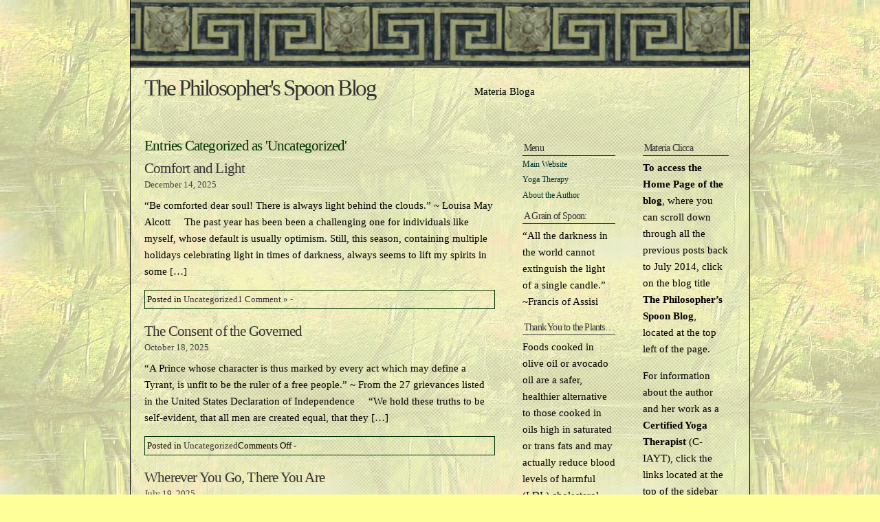

--- FILE ---
content_type: text/html; charset=UTF-8
request_url: https://blog.philosophersspoon.com/category/uncategorized/
body_size: 8593
content:
<!DOCTYPE html PUBLIC "-//W3C//DTD XHTML 1.0 Transitional//EN" "http://www.w3.org/TR/xhtml1/DTD/xhtml1-transitional.dtd">
<html xmlns="http://www.w3.org/1999/xhtml">
<head>
<meta http-equiv="Content-Type" content="text/html; charset=UTF-8" />
<title>  Uncategorized | The Philosopher&#039;s Spoon Blog</title>
<link rel="shortcut icon" href="https://blog.philosophersspoon.com/wp-content/themes/lothlorien/favicon.ico" type="image/x-icon" />
<link rel="stylesheet" type="text/css" href="https://blog.philosophersspoon.com/wp-content/themes/lothlorien/style.css" media="all" />
<link rel="alternate" type="application/rss+xml" title="The Philosopher&#039;s Spoon Blog RSS Feed" href="https://blog.philosophersspoon.com/feed/" />
<link rel="pingback" href="https://blog.philosophersspoon.com/xmlrpc.php" />
<meta name='robots' content='max-image-preview:large' />
	<style>img:is([sizes="auto" i], [sizes^="auto," i]) { contain-intrinsic-size: 3000px 1500px }</style>
	<link rel="alternate" type="application/rss+xml" title="The Philosopher&#039;s Spoon Blog &raquo; Uncategorized Category Feed" href="https://blog.philosophersspoon.com/category/uncategorized/feed/" />
<script type="text/javascript">
/* <![CDATA[ */
window._wpemojiSettings = {"baseUrl":"https:\/\/s.w.org\/images\/core\/emoji\/16.0.1\/72x72\/","ext":".png","svgUrl":"https:\/\/s.w.org\/images\/core\/emoji\/16.0.1\/svg\/","svgExt":".svg","source":{"concatemoji":"https:\/\/blog.philosophersspoon.com\/wp-includes\/js\/wp-emoji-release.min.js?ver=6.8.3"}};
/*! This file is auto-generated */
!function(s,n){var o,i,e;function c(e){try{var t={supportTests:e,timestamp:(new Date).valueOf()};sessionStorage.setItem(o,JSON.stringify(t))}catch(e){}}function p(e,t,n){e.clearRect(0,0,e.canvas.width,e.canvas.height),e.fillText(t,0,0);var t=new Uint32Array(e.getImageData(0,0,e.canvas.width,e.canvas.height).data),a=(e.clearRect(0,0,e.canvas.width,e.canvas.height),e.fillText(n,0,0),new Uint32Array(e.getImageData(0,0,e.canvas.width,e.canvas.height).data));return t.every(function(e,t){return e===a[t]})}function u(e,t){e.clearRect(0,0,e.canvas.width,e.canvas.height),e.fillText(t,0,0);for(var n=e.getImageData(16,16,1,1),a=0;a<n.data.length;a++)if(0!==n.data[a])return!1;return!0}function f(e,t,n,a){switch(t){case"flag":return n(e,"\ud83c\udff3\ufe0f\u200d\u26a7\ufe0f","\ud83c\udff3\ufe0f\u200b\u26a7\ufe0f")?!1:!n(e,"\ud83c\udde8\ud83c\uddf6","\ud83c\udde8\u200b\ud83c\uddf6")&&!n(e,"\ud83c\udff4\udb40\udc67\udb40\udc62\udb40\udc65\udb40\udc6e\udb40\udc67\udb40\udc7f","\ud83c\udff4\u200b\udb40\udc67\u200b\udb40\udc62\u200b\udb40\udc65\u200b\udb40\udc6e\u200b\udb40\udc67\u200b\udb40\udc7f");case"emoji":return!a(e,"\ud83e\udedf")}return!1}function g(e,t,n,a){var r="undefined"!=typeof WorkerGlobalScope&&self instanceof WorkerGlobalScope?new OffscreenCanvas(300,150):s.createElement("canvas"),o=r.getContext("2d",{willReadFrequently:!0}),i=(o.textBaseline="top",o.font="600 32px Arial",{});return e.forEach(function(e){i[e]=t(o,e,n,a)}),i}function t(e){var t=s.createElement("script");t.src=e,t.defer=!0,s.head.appendChild(t)}"undefined"!=typeof Promise&&(o="wpEmojiSettingsSupports",i=["flag","emoji"],n.supports={everything:!0,everythingExceptFlag:!0},e=new Promise(function(e){s.addEventListener("DOMContentLoaded",e,{once:!0})}),new Promise(function(t){var n=function(){try{var e=JSON.parse(sessionStorage.getItem(o));if("object"==typeof e&&"number"==typeof e.timestamp&&(new Date).valueOf()<e.timestamp+604800&&"object"==typeof e.supportTests)return e.supportTests}catch(e){}return null}();if(!n){if("undefined"!=typeof Worker&&"undefined"!=typeof OffscreenCanvas&&"undefined"!=typeof URL&&URL.createObjectURL&&"undefined"!=typeof Blob)try{var e="postMessage("+g.toString()+"("+[JSON.stringify(i),f.toString(),p.toString(),u.toString()].join(",")+"));",a=new Blob([e],{type:"text/javascript"}),r=new Worker(URL.createObjectURL(a),{name:"wpTestEmojiSupports"});return void(r.onmessage=function(e){c(n=e.data),r.terminate(),t(n)})}catch(e){}c(n=g(i,f,p,u))}t(n)}).then(function(e){for(var t in e)n.supports[t]=e[t],n.supports.everything=n.supports.everything&&n.supports[t],"flag"!==t&&(n.supports.everythingExceptFlag=n.supports.everythingExceptFlag&&n.supports[t]);n.supports.everythingExceptFlag=n.supports.everythingExceptFlag&&!n.supports.flag,n.DOMReady=!1,n.readyCallback=function(){n.DOMReady=!0}}).then(function(){return e}).then(function(){var e;n.supports.everything||(n.readyCallback(),(e=n.source||{}).concatemoji?t(e.concatemoji):e.wpemoji&&e.twemoji&&(t(e.twemoji),t(e.wpemoji)))}))}((window,document),window._wpemojiSettings);
/* ]]> */
</script>
<style id='wp-emoji-styles-inline-css' type='text/css'>

	img.wp-smiley, img.emoji {
		display: inline !important;
		border: none !important;
		box-shadow: none !important;
		height: 1em !important;
		width: 1em !important;
		margin: 0 0.07em !important;
		vertical-align: -0.1em !important;
		background: none !important;
		padding: 0 !important;
	}
</style>
<link rel='stylesheet' id='wp-block-library-css' href='https://blog.philosophersspoon.com/wp-includes/css/dist/block-library/style.min.css?ver=6.8.3' type='text/css' media='all' />
<style id='classic-theme-styles-inline-css' type='text/css'>
/*! This file is auto-generated */
.wp-block-button__link{color:#fff;background-color:#32373c;border-radius:9999px;box-shadow:none;text-decoration:none;padding:calc(.667em + 2px) calc(1.333em + 2px);font-size:1.125em}.wp-block-file__button{background:#32373c;color:#fff;text-decoration:none}
</style>
<link rel='stylesheet' id='mediaelement-css' href='https://blog.philosophersspoon.com/wp-includes/js/mediaelement/mediaelementplayer-legacy.min.css?ver=4.2.17' type='text/css' media='all' />
<link rel='stylesheet' id='wp-mediaelement-css' href='https://blog.philosophersspoon.com/wp-includes/js/mediaelement/wp-mediaelement.min.css?ver=6.8.3' type='text/css' media='all' />
<style id='jetpack-sharing-buttons-style-inline-css' type='text/css'>
.jetpack-sharing-buttons__services-list{display:flex;flex-direction:row;flex-wrap:wrap;gap:0;list-style-type:none;margin:5px;padding:0}.jetpack-sharing-buttons__services-list.has-small-icon-size{font-size:12px}.jetpack-sharing-buttons__services-list.has-normal-icon-size{font-size:16px}.jetpack-sharing-buttons__services-list.has-large-icon-size{font-size:24px}.jetpack-sharing-buttons__services-list.has-huge-icon-size{font-size:36px}@media print{.jetpack-sharing-buttons__services-list{display:none!important}}.editor-styles-wrapper .wp-block-jetpack-sharing-buttons{gap:0;padding-inline-start:0}ul.jetpack-sharing-buttons__services-list.has-background{padding:1.25em 2.375em}
</style>
<style id='global-styles-inline-css' type='text/css'>
:root{--wp--preset--aspect-ratio--square: 1;--wp--preset--aspect-ratio--4-3: 4/3;--wp--preset--aspect-ratio--3-4: 3/4;--wp--preset--aspect-ratio--3-2: 3/2;--wp--preset--aspect-ratio--2-3: 2/3;--wp--preset--aspect-ratio--16-9: 16/9;--wp--preset--aspect-ratio--9-16: 9/16;--wp--preset--color--black: #000000;--wp--preset--color--cyan-bluish-gray: #abb8c3;--wp--preset--color--white: #ffffff;--wp--preset--color--pale-pink: #f78da7;--wp--preset--color--vivid-red: #cf2e2e;--wp--preset--color--luminous-vivid-orange: #ff6900;--wp--preset--color--luminous-vivid-amber: #fcb900;--wp--preset--color--light-green-cyan: #7bdcb5;--wp--preset--color--vivid-green-cyan: #00d084;--wp--preset--color--pale-cyan-blue: #8ed1fc;--wp--preset--color--vivid-cyan-blue: #0693e3;--wp--preset--color--vivid-purple: #9b51e0;--wp--preset--gradient--vivid-cyan-blue-to-vivid-purple: linear-gradient(135deg,rgba(6,147,227,1) 0%,rgb(155,81,224) 100%);--wp--preset--gradient--light-green-cyan-to-vivid-green-cyan: linear-gradient(135deg,rgb(122,220,180) 0%,rgb(0,208,130) 100%);--wp--preset--gradient--luminous-vivid-amber-to-luminous-vivid-orange: linear-gradient(135deg,rgba(252,185,0,1) 0%,rgba(255,105,0,1) 100%);--wp--preset--gradient--luminous-vivid-orange-to-vivid-red: linear-gradient(135deg,rgba(255,105,0,1) 0%,rgb(207,46,46) 100%);--wp--preset--gradient--very-light-gray-to-cyan-bluish-gray: linear-gradient(135deg,rgb(238,238,238) 0%,rgb(169,184,195) 100%);--wp--preset--gradient--cool-to-warm-spectrum: linear-gradient(135deg,rgb(74,234,220) 0%,rgb(151,120,209) 20%,rgb(207,42,186) 40%,rgb(238,44,130) 60%,rgb(251,105,98) 80%,rgb(254,248,76) 100%);--wp--preset--gradient--blush-light-purple: linear-gradient(135deg,rgb(255,206,236) 0%,rgb(152,150,240) 100%);--wp--preset--gradient--blush-bordeaux: linear-gradient(135deg,rgb(254,205,165) 0%,rgb(254,45,45) 50%,rgb(107,0,62) 100%);--wp--preset--gradient--luminous-dusk: linear-gradient(135deg,rgb(255,203,112) 0%,rgb(199,81,192) 50%,rgb(65,88,208) 100%);--wp--preset--gradient--pale-ocean: linear-gradient(135deg,rgb(255,245,203) 0%,rgb(182,227,212) 50%,rgb(51,167,181) 100%);--wp--preset--gradient--electric-grass: linear-gradient(135deg,rgb(202,248,128) 0%,rgb(113,206,126) 100%);--wp--preset--gradient--midnight: linear-gradient(135deg,rgb(2,3,129) 0%,rgb(40,116,252) 100%);--wp--preset--font-size--small: 13px;--wp--preset--font-size--medium: 20px;--wp--preset--font-size--large: 36px;--wp--preset--font-size--x-large: 42px;--wp--preset--spacing--20: 0.44rem;--wp--preset--spacing--30: 0.67rem;--wp--preset--spacing--40: 1rem;--wp--preset--spacing--50: 1.5rem;--wp--preset--spacing--60: 2.25rem;--wp--preset--spacing--70: 3.38rem;--wp--preset--spacing--80: 5.06rem;--wp--preset--shadow--natural: 6px 6px 9px rgba(0, 0, 0, 0.2);--wp--preset--shadow--deep: 12px 12px 50px rgba(0, 0, 0, 0.4);--wp--preset--shadow--sharp: 6px 6px 0px rgba(0, 0, 0, 0.2);--wp--preset--shadow--outlined: 6px 6px 0px -3px rgba(255, 255, 255, 1), 6px 6px rgba(0, 0, 0, 1);--wp--preset--shadow--crisp: 6px 6px 0px rgba(0, 0, 0, 1);}:where(.is-layout-flex){gap: 0.5em;}:where(.is-layout-grid){gap: 0.5em;}body .is-layout-flex{display: flex;}.is-layout-flex{flex-wrap: wrap;align-items: center;}.is-layout-flex > :is(*, div){margin: 0;}body .is-layout-grid{display: grid;}.is-layout-grid > :is(*, div){margin: 0;}:where(.wp-block-columns.is-layout-flex){gap: 2em;}:where(.wp-block-columns.is-layout-grid){gap: 2em;}:where(.wp-block-post-template.is-layout-flex){gap: 1.25em;}:where(.wp-block-post-template.is-layout-grid){gap: 1.25em;}.has-black-color{color: var(--wp--preset--color--black) !important;}.has-cyan-bluish-gray-color{color: var(--wp--preset--color--cyan-bluish-gray) !important;}.has-white-color{color: var(--wp--preset--color--white) !important;}.has-pale-pink-color{color: var(--wp--preset--color--pale-pink) !important;}.has-vivid-red-color{color: var(--wp--preset--color--vivid-red) !important;}.has-luminous-vivid-orange-color{color: var(--wp--preset--color--luminous-vivid-orange) !important;}.has-luminous-vivid-amber-color{color: var(--wp--preset--color--luminous-vivid-amber) !important;}.has-light-green-cyan-color{color: var(--wp--preset--color--light-green-cyan) !important;}.has-vivid-green-cyan-color{color: var(--wp--preset--color--vivid-green-cyan) !important;}.has-pale-cyan-blue-color{color: var(--wp--preset--color--pale-cyan-blue) !important;}.has-vivid-cyan-blue-color{color: var(--wp--preset--color--vivid-cyan-blue) !important;}.has-vivid-purple-color{color: var(--wp--preset--color--vivid-purple) !important;}.has-black-background-color{background-color: var(--wp--preset--color--black) !important;}.has-cyan-bluish-gray-background-color{background-color: var(--wp--preset--color--cyan-bluish-gray) !important;}.has-white-background-color{background-color: var(--wp--preset--color--white) !important;}.has-pale-pink-background-color{background-color: var(--wp--preset--color--pale-pink) !important;}.has-vivid-red-background-color{background-color: var(--wp--preset--color--vivid-red) !important;}.has-luminous-vivid-orange-background-color{background-color: var(--wp--preset--color--luminous-vivid-orange) !important;}.has-luminous-vivid-amber-background-color{background-color: var(--wp--preset--color--luminous-vivid-amber) !important;}.has-light-green-cyan-background-color{background-color: var(--wp--preset--color--light-green-cyan) !important;}.has-vivid-green-cyan-background-color{background-color: var(--wp--preset--color--vivid-green-cyan) !important;}.has-pale-cyan-blue-background-color{background-color: var(--wp--preset--color--pale-cyan-blue) !important;}.has-vivid-cyan-blue-background-color{background-color: var(--wp--preset--color--vivid-cyan-blue) !important;}.has-vivid-purple-background-color{background-color: var(--wp--preset--color--vivid-purple) !important;}.has-black-border-color{border-color: var(--wp--preset--color--black) !important;}.has-cyan-bluish-gray-border-color{border-color: var(--wp--preset--color--cyan-bluish-gray) !important;}.has-white-border-color{border-color: var(--wp--preset--color--white) !important;}.has-pale-pink-border-color{border-color: var(--wp--preset--color--pale-pink) !important;}.has-vivid-red-border-color{border-color: var(--wp--preset--color--vivid-red) !important;}.has-luminous-vivid-orange-border-color{border-color: var(--wp--preset--color--luminous-vivid-orange) !important;}.has-luminous-vivid-amber-border-color{border-color: var(--wp--preset--color--luminous-vivid-amber) !important;}.has-light-green-cyan-border-color{border-color: var(--wp--preset--color--light-green-cyan) !important;}.has-vivid-green-cyan-border-color{border-color: var(--wp--preset--color--vivid-green-cyan) !important;}.has-pale-cyan-blue-border-color{border-color: var(--wp--preset--color--pale-cyan-blue) !important;}.has-vivid-cyan-blue-border-color{border-color: var(--wp--preset--color--vivid-cyan-blue) !important;}.has-vivid-purple-border-color{border-color: var(--wp--preset--color--vivid-purple) !important;}.has-vivid-cyan-blue-to-vivid-purple-gradient-background{background: var(--wp--preset--gradient--vivid-cyan-blue-to-vivid-purple) !important;}.has-light-green-cyan-to-vivid-green-cyan-gradient-background{background: var(--wp--preset--gradient--light-green-cyan-to-vivid-green-cyan) !important;}.has-luminous-vivid-amber-to-luminous-vivid-orange-gradient-background{background: var(--wp--preset--gradient--luminous-vivid-amber-to-luminous-vivid-orange) !important;}.has-luminous-vivid-orange-to-vivid-red-gradient-background{background: var(--wp--preset--gradient--luminous-vivid-orange-to-vivid-red) !important;}.has-very-light-gray-to-cyan-bluish-gray-gradient-background{background: var(--wp--preset--gradient--very-light-gray-to-cyan-bluish-gray) !important;}.has-cool-to-warm-spectrum-gradient-background{background: var(--wp--preset--gradient--cool-to-warm-spectrum) !important;}.has-blush-light-purple-gradient-background{background: var(--wp--preset--gradient--blush-light-purple) !important;}.has-blush-bordeaux-gradient-background{background: var(--wp--preset--gradient--blush-bordeaux) !important;}.has-luminous-dusk-gradient-background{background: var(--wp--preset--gradient--luminous-dusk) !important;}.has-pale-ocean-gradient-background{background: var(--wp--preset--gradient--pale-ocean) !important;}.has-electric-grass-gradient-background{background: var(--wp--preset--gradient--electric-grass) !important;}.has-midnight-gradient-background{background: var(--wp--preset--gradient--midnight) !important;}.has-small-font-size{font-size: var(--wp--preset--font-size--small) !important;}.has-medium-font-size{font-size: var(--wp--preset--font-size--medium) !important;}.has-large-font-size{font-size: var(--wp--preset--font-size--large) !important;}.has-x-large-font-size{font-size: var(--wp--preset--font-size--x-large) !important;}
:where(.wp-block-post-template.is-layout-flex){gap: 1.25em;}:where(.wp-block-post-template.is-layout-grid){gap: 1.25em;}
:where(.wp-block-columns.is-layout-flex){gap: 2em;}:where(.wp-block-columns.is-layout-grid){gap: 2em;}
:root :where(.wp-block-pullquote){font-size: 1.5em;line-height: 1.6;}
</style>
<link rel='stylesheet' id='titan-adminbar-styles-css' href='https://blog.philosophersspoon.com/wp-content/plugins/anti-spam/assets/css/admin-bar.css?ver=7.4.0' type='text/css' media='all' />
<link rel='stylesheet' id='wp-components-css' href='https://blog.philosophersspoon.com/wp-includes/css/dist/components/style.min.css?ver=6.8.3' type='text/css' media='all' />
<link rel='stylesheet' id='godaddy-styles-css' href='https://blog.philosophersspoon.com/wp-content/mu-plugins/vendor/wpex/godaddy-launch/includes/Dependencies/GoDaddy/Styles/build/latest.css?ver=2.0.2' type='text/css' media='all' />
<link rel="https://api.w.org/" href="https://blog.philosophersspoon.com/wp-json/" /><link rel="alternate" title="JSON" type="application/json" href="https://blog.philosophersspoon.com/wp-json/wp/v2/categories/1" /><link rel="EditURI" type="application/rsd+xml" title="RSD" href="https://blog.philosophersspoon.com/xmlrpc.php?rsd" />
<meta name="generator" content="WordPress 6.8.3" />
<style type="text/css">.recentcomments a{display:inline !important;padding:0 !important;margin:0 !important;}</style></head>

<body>


<div id="wrapper">

    <div id="header">
	
        
<h1 class="title"><a href="https://blog.philosophersspoon.com">The Philosopher&#039;s Spoon Blog</a></h1>
<div class="description">Materia Bloga</div>
    </div>
   		
	<div id="content">
		
			
						
		<h1>Entries Categorized as 'Uncategorized'</h1>
			
		
					
		<h1><a href="https://blog.philosophersspoon.com/2025/12/14/comfort-and-light/" rel="bookmark" title="Permanent Link to Comfort and Light">Comfort and Light</a></h1>
		<h4> December 14, 2025</h4>
		<div class="post">
		<p>&#8220;Be comforted dear soul! There is always light behind the clouds.&#8221; ~ Louisa May Alcott &nbsp; &nbsp; The past year has been been a challenging one for individuals like myself, whose default is usually optimism. Still, this season, containing multiple holidays celebrating light in times of darkness, always seems to lift my spirits in some [&hellip;]</p>
		<p class="postmeta">Posted in <a href="https://blog.philosophersspoon.com/category/uncategorized/" rel="category tag">Uncategorized</a><a href="https://blog.philosophersspoon.com/2025/12/14/comfort-and-light/#comments">1 Comment &#187;</a> - </p>

		</div>
					
		<h1><a href="https://blog.philosophersspoon.com/2025/10/18/the-consent-of-the-governed/" rel="bookmark" title="Permanent Link to The Consent of the Governed">The Consent of the Governed</a></h1>
		<h4> October 18, 2025</h4>
		<div class="post">
		<p>&#8220;A Prince whose character is thus marked by every act which may define a Tyrant, is unfit to be the ruler of a free people.&#8221; ~ From the 27 grievances listed in the United States Declaration of Independence &nbsp; &nbsp; &#8220;We hold these truths to be self-evident, that all men are created equal, that they [&hellip;]</p>
		<p class="postmeta">Posted in <a href="https://blog.philosophersspoon.com/category/uncategorized/" rel="category tag">Uncategorized</a><span>Comments Off<span class="screen-reader-text"> on The Consent of the Governed</span></span> - </p>

		</div>
					
		<h1><a href="https://blog.philosophersspoon.com/2025/07/19/wherever-you-go-there-you-are/" rel="bookmark" title="Permanent Link to Wherever You Go, There You Are">Wherever You Go, There You Are</a></h1>
		<h4> July 19, 2025</h4>
		<div class="post">
		<p>&#8220;Passions, resistance, danger, are educators. We acquire the strength we have overcome.&#8221; ~ Ralph Waldo Emerson, The Conduct of Life (1860, Houghton, Mifflin and Co.) &nbsp; &nbsp; A memory from when I was about 4 years old has never left me. It was during preschool recess, when I came upon a cocoon attached to a [&hellip;]</p>
		<p class="postmeta">Posted in <a href="https://blog.philosophersspoon.com/category/uncategorized/" rel="category tag">Uncategorized</a><a href="https://blog.philosophersspoon.com/2025/07/19/wherever-you-go-there-you-are/#comments">1 Comment &#187;</a> - </p>

		</div>
					
		<h1><a href="https://blog.philosophersspoon.com/2025/04/13/smile-therapy/" rel="bookmark" title="Permanent Link to Smile Therapy">Smile Therapy</a></h1>
		<h4> April 13, 2025</h4>
		<div class="post">
		<p>&nbsp; &#8220;I&#8217;m not lost. I&#8217;m right where I&#8217;m standing. Unfortunately, where I&#8217;m standing may be lost&#8221; ~Winnie the Pooh &#8220;Tigger&#8217;s Shoes/Lights Out.&#8221; The New Adventures of Winnie the Pooh, S1E20, May 17, 1991 &nbsp; From AP News &nbsp; When the world you were familiar with begins to appear unrecognizable and disruption replaces composure, the result [&hellip;]</p>
		<p class="postmeta">Posted in <a href="https://blog.philosophersspoon.com/category/uncategorized/" rel="category tag">Uncategorized</a><a href="https://blog.philosophersspoon.com/2025/04/13/smile-therapy/#comments">3 Comments &#187;</a> - </p>

		</div>
					
		<h1><a href="https://blog.philosophersspoon.com/2024/12/25/light-up-your-own-corner-of-the-world/" rel="bookmark" title="Permanent Link to Light Up Your Own Corner of the World">Light Up Your Own Corner of the World</a></h1>
		<h4> December 25, 2024</h4>
		<div class="post">
		<p>&#8220;A single candle can light a thousand more without diminishing itself.&#8221; ~ Hillel the Elder &nbsp; &nbsp; Happy season of light! A few days ago, for those of us north of the equator, the Winter Solstice marked the shortest day of the year. Although this first day of winter is the time of year when [&hellip;]</p>
		<p class="postmeta">Posted in <a href="https://blog.philosophersspoon.com/category/uncategorized/" rel="category tag">Uncategorized</a><span>Comments Off<span class="screen-reader-text"> on Light Up Your Own Corner of the World</span></span> - </p>

		</div>
					
		<h1><a href="https://blog.philosophersspoon.com/2024/07/07/that-new-kitty-smell/" rel="bookmark" title="Permanent Link to That New Kitty Smell">That New Kitty Smell</a></h1>
		<h4> July 7, 2024</h4>
		<div class="post">
		<p>&#8220;For love there is also a season; its seeds must be resown. But a family cat is not replaceable like a worn out coat or a set of tires. Each new kitten becomes its own cat, and none is repeated.&#8221; ~Irving Townsend &nbsp; &nbsp; Meet Damiaono Francesco De Roma! His first name is pronounced &#8220;Dah-meow-no&#8221; [&hellip;]</p>
		<p class="postmeta">Posted in <a href="https://blog.philosophersspoon.com/category/uncategorized/" rel="category tag">Uncategorized</a><a href="https://blog.philosophersspoon.com/2024/07/07/that-new-kitty-smell/#comments">2 Comments &#187;</a> - </p>

		</div>
					
		<h1><a href="https://blog.philosophersspoon.com/2024/04/21/not-gonna-do-should-today/" rel="bookmark" title="Permanent Link to Not Gonna Do Should Today">Not Gonna Do Should Today</a></h1>
		<h4> April 21, 2024</h4>
		<div class="post">
		<p>&#8220;Rest is not idleness, and to lie sometimes on the grass under the trees on a summer&#8217;s day, listening to the murmur of water, or watching the clouds float across the blue sky, is by no means a waste of time.&#8221; ~ John Lubbock, The Use of Life &nbsp; My first thought as I sipped [&hellip;]</p>
		<p class="postmeta">Posted in <a href="https://blog.philosophersspoon.com/category/uncategorized/" rel="category tag">Uncategorized</a><a href="https://blog.philosophersspoon.com/2024/04/21/not-gonna-do-should-today/#comments">2 Comments &#187;</a> - </p>

		</div>
					
		<h1><a href="https://blog.philosophersspoon.com/2023/11/22/my-girl/" rel="bookmark" title="Permanent Link to My Girl">My Girl</a></h1>
		<h4> November 22, 2023</h4>
		<div class="post">
		<p>&#8220;How lucky I am to have something that makes saying goodbye so hard.&#8221; ~A.A. Milne (from the book, Winne the Pooh) &nbsp; &nbsp; Having written about my dear kitty Sofia just a few months ago, I wasn&#8217;t planning on making her the main subject of my Thanksgiving post this year. Unfortunately, on October 18th, at [&hellip;]</p>
		<p class="postmeta">Posted in <a href="https://blog.philosophersspoon.com/category/uncategorized/" rel="category tag">Uncategorized</a><a href="https://blog.philosophersspoon.com/2023/11/22/my-girl/#comments">2 Comments &#187;</a> - </p>

		</div>
					
		<h1><a href="https://blog.philosophersspoon.com/2023/08/14/still-going/" rel="bookmark" title="Permanent Link to Still Going&#8230;">Still Going&#8230;</a></h1>
		<h4> August 14, 2023</h4>
		<div class="post">
		<p>&#8220;One reason cats are happier than people is that they have no newspapers.&#8221; ~ Gwendolyn Brooks &nbsp; &nbsp; Many of you know about my 21-year-old kitty, Sofia, who I&#8217;ve been mom to since her second day on this earth. Over 21 years ago, I found Sofia and her brothers inside a shoe box that had [&hellip;]</p>
		<p class="postmeta">Posted in <a href="https://blog.philosophersspoon.com/category/uncategorized/" rel="category tag">Uncategorized</a><span>Comments Off<span class="screen-reader-text"> on Still Going&#8230;</span></span> - </p>

		</div>
					
		<h1><a href="https://blog.philosophersspoon.com/2023/04/18/ozone-a-world-together/" rel="bookmark" title="Permanent Link to Ozone &#8211; A World Together">Ozone &#8211; A World Together</a></h1>
		<h4> April 18, 2023</h4>
		<div class="post">
		<p>&#8220;It&#8217;s so easy to allow one day to simply follow into the next, but every once in a while we encounter something that shows us that anything is possible, that dramatic change is possible, that something new can be made, that laughter can be shared.&#8221; ~ Jonathan Safran Foer Just after the new year, I [&hellip;]</p>
		<p class="postmeta">Posted in <a href="https://blog.philosophersspoon.com/category/uncategorized/" rel="category tag">Uncategorized</a><a href="https://blog.philosophersspoon.com/2023/04/18/ozone-a-world-together/#comments">1 Comment &#187;</a> - </p>

		</div>
				
		<div class="navigation">
			<div class="alignleft"><a href="https://blog.philosophersspoon.com/category/uncategorized/page/2/" >&laquo; Previous Entries</a></div>
			<div class="alignright"></div>
		</div>
		
					
	</div>

<div id="sidebar_right" class="sidebar">
<div id="text-6" class="widget widget_text"><h2>Materia Clicca</h2>			<div class="textwidget"><p><strong>To access the Home Page of the blog</strong>, where you can scroll down through all the previous posts back to July 2014, click on the blog title <strong>The Philosopher&#8217;s Spoon Blog</strong>, located at the top left of the page.</p>
<p>For information about the author and her work as a <strong>Certified Yoga Therapist</strong> (C-IAYT), click the links located at the top of the sidebar column at left under the <strong>Menu</strong> heading.  You can also contact Gina via her page on the <strong>International Association of Yoga Therapists</strong> <a href="https://www.iayt.org/members/?id=38777159" target="_blank" rel="noopener">website</a>.</p>
</div>
		</div><div id="block-3" class="widget widget_block">
<div class="wp-block-group"><div class="wp-block-group__inner-container is-layout-constrained wp-block-group-is-layout-constrained"></div></div>
</div></div><div id="sidebar_left" class="sidebar">

<div id="nav_menu-3" class="widget widget_nav_menu"><h2>Menu</h2><div class="menu-menu-container"><ul id="menu-menu" class="menu"><li id="menu-item-7" class="menu-item menu-item-type-custom menu-item-object-custom menu-item-7"><a href="http://philosophersspoon.com/">Main Website</a></li>
<li id="menu-item-8" class="menu-item menu-item-type-custom menu-item-object-custom menu-item-8"><a href="http://www.philosophersspoon.com/yoga-therapy.html">Yoga Therapy</a></li>
<li id="menu-item-9" class="menu-item menu-item-type-custom menu-item-object-custom menu-item-9"><a href="http://www.philosophersspoon.com/about-the-author.html">About the Author</a></li>
</ul></div></div><div id="text-4" class="widget widget_text"><h2>A Grain of Spoon:</h2>			<div class="textwidget"><p>&#8220;All the darkness in the world cannot extinguish the light of a single candle.&#8221; ~Francis of Assisi</p>
</div>
		</div><div id="text-5" class="widget widget_text"><h2>Thank You to the Plants&#8230;</h2>			<div class="textwidget"><p>Foods cooked in olive oil or avocado oil are a safer, healthier alternative to those cooked in oils high in saturated or trans fats and may actually reduce blood levels of harmful (LDL) cholesterol (<a href="https://www.medicalnewstoday.com/articles/avocado-oil-vs-olive-oil#avocado-oil-vs-olive-oil" target="_blank" rel="noopener">article: avocado vs olive oil</a>)</p>
</div>
		</div>
		<div id="recent-posts-2" class="widget widget_recent_entries">
		<h2>Recent Posts</h2>
		<ul>
											<li>
					<a href="https://blog.philosophersspoon.com/2025/12/14/comfort-and-light/">Comfort and Light</a>
									</li>
											<li>
					<a href="https://blog.philosophersspoon.com/2025/10/18/the-consent-of-the-governed/">The Consent of the Governed</a>
									</li>
											<li>
					<a href="https://blog.philosophersspoon.com/2025/07/19/wherever-you-go-there-you-are/">Wherever You Go, There You Are</a>
									</li>
											<li>
					<a href="https://blog.philosophersspoon.com/2025/04/13/smile-therapy/">Smile Therapy</a>
									</li>
											<li>
					<a href="https://blog.philosophersspoon.com/2024/12/25/light-up-your-own-corner-of-the-world/">Light Up Your Own Corner of the World</a>
									</li>
											<li>
					<a href="https://blog.philosophersspoon.com/2024/07/07/that-new-kitty-smell/">That New Kitty Smell</a>
									</li>
											<li>
					<a href="https://blog.philosophersspoon.com/2024/04/21/not-gonna-do-should-today/">Not Gonna Do Should Today</a>
									</li>
											<li>
					<a href="https://blog.philosophersspoon.com/2023/11/22/my-girl/">My Girl</a>
									</li>
											<li>
					<a href="https://blog.philosophersspoon.com/2023/08/14/still-going/">Still Going&#8230;</a>
									</li>
											<li>
					<a href="https://blog.philosophersspoon.com/2023/04/18/ozone-a-world-together/">Ozone &#8211; A World Together</a>
									</li>
					</ul>

		</div><div id="recent-comments-2" class="widget widget_recent_comments"><h2>Recent Comments</h2><ul id="recentcomments"><li class="recentcomments"><span class="comment-author-link"><a href="http://KSTechnique.com" class="url" rel="ugc external nofollow">Jordania</a></span> on <a href="https://blog.philosophersspoon.com/2025/12/14/comfort-and-light/#comment-9321">Comfort and Light</a></li><li class="recentcomments"><span class="comment-author-link"><a href="http://kstechnique.com" class="url" rel="ugc external nofollow">Jordania</a></span> on <a href="https://blog.philosophersspoon.com/2025/07/19/wherever-you-go-there-you-are/#comment-9314">Wherever You Go, There You Are</a></li><li class="recentcomments"><span class="comment-author-link">Rick</span> on <a href="https://blog.philosophersspoon.com/2025/04/13/smile-therapy/#comment-9313">Smile Therapy</a></li><li class="recentcomments"><span class="comment-author-link">Astrid</span> on <a href="https://blog.philosophersspoon.com/2025/04/13/smile-therapy/#comment-9312">Smile Therapy</a></li><li class="recentcomments"><span class="comment-author-link">Jack Von Bulow</span> on <a href="https://blog.philosophersspoon.com/2025/04/13/smile-therapy/#comment-9309">Smile Therapy</a></li></ul></div><div id="archives-2" class="widget widget_archive"><h2>Archives</h2>
			<ul>
					<li><a href='https://blog.philosophersspoon.com/2025/12/'>December 2025</a></li>
	<li><a href='https://blog.philosophersspoon.com/2025/10/'>October 2025</a></li>
	<li><a href='https://blog.philosophersspoon.com/2025/07/'>July 2025</a></li>
	<li><a href='https://blog.philosophersspoon.com/2025/04/'>April 2025</a></li>
	<li><a href='https://blog.philosophersspoon.com/2024/12/'>December 2024</a></li>
	<li><a href='https://blog.philosophersspoon.com/2024/07/'>July 2024</a></li>
	<li><a href='https://blog.philosophersspoon.com/2024/04/'>April 2024</a></li>
	<li><a href='https://blog.philosophersspoon.com/2023/11/'>November 2023</a></li>
	<li><a href='https://blog.philosophersspoon.com/2023/08/'>August 2023</a></li>
	<li><a href='https://blog.philosophersspoon.com/2023/04/'>April 2023</a></li>
	<li><a href='https://blog.philosophersspoon.com/2022/12/'>December 2022</a></li>
	<li><a href='https://blog.philosophersspoon.com/2022/08/'>August 2022</a></li>
	<li><a href='https://blog.philosophersspoon.com/2022/06/'>June 2022</a></li>
	<li><a href='https://blog.philosophersspoon.com/2022/05/'>May 2022</a></li>
	<li><a href='https://blog.philosophersspoon.com/2022/03/'>March 2022</a></li>
	<li><a href='https://blog.philosophersspoon.com/2022/02/'>February 2022</a></li>
	<li><a href='https://blog.philosophersspoon.com/2021/12/'>December 2021</a></li>
	<li><a href='https://blog.philosophersspoon.com/2021/11/'>November 2021</a></li>
	<li><a href='https://blog.philosophersspoon.com/2021/09/'>September 2021</a></li>
	<li><a href='https://blog.philosophersspoon.com/2021/07/'>July 2021</a></li>
	<li><a href='https://blog.philosophersspoon.com/2021/06/'>June 2021</a></li>
	<li><a href='https://blog.philosophersspoon.com/2021/05/'>May 2021</a></li>
	<li><a href='https://blog.philosophersspoon.com/2021/03/'>March 2021</a></li>
	<li><a href='https://blog.philosophersspoon.com/2021/02/'>February 2021</a></li>
	<li><a href='https://blog.philosophersspoon.com/2021/01/'>January 2021</a></li>
	<li><a href='https://blog.philosophersspoon.com/2020/12/'>December 2020</a></li>
	<li><a href='https://blog.philosophersspoon.com/2020/11/'>November 2020</a></li>
	<li><a href='https://blog.philosophersspoon.com/2020/10/'>October 2020</a></li>
	<li><a href='https://blog.philosophersspoon.com/2020/08/'>August 2020</a></li>
	<li><a href='https://blog.philosophersspoon.com/2020/07/'>July 2020</a></li>
	<li><a href='https://blog.philosophersspoon.com/2020/06/'>June 2020</a></li>
	<li><a href='https://blog.philosophersspoon.com/2020/05/'>May 2020</a></li>
	<li><a href='https://blog.philosophersspoon.com/2020/04/'>April 2020</a></li>
	<li><a href='https://blog.philosophersspoon.com/2020/03/'>March 2020</a></li>
	<li><a href='https://blog.philosophersspoon.com/2020/02/'>February 2020</a></li>
	<li><a href='https://blog.philosophersspoon.com/2020/01/'>January 2020</a></li>
	<li><a href='https://blog.philosophersspoon.com/2019/12/'>December 2019</a></li>
	<li><a href='https://blog.philosophersspoon.com/2019/11/'>November 2019</a></li>
	<li><a href='https://blog.philosophersspoon.com/2019/10/'>October 2019</a></li>
	<li><a href='https://blog.philosophersspoon.com/2019/09/'>September 2019</a></li>
	<li><a href='https://blog.philosophersspoon.com/2019/08/'>August 2019</a></li>
	<li><a href='https://blog.philosophersspoon.com/2019/06/'>June 2019</a></li>
	<li><a href='https://blog.philosophersspoon.com/2019/05/'>May 2019</a></li>
	<li><a href='https://blog.philosophersspoon.com/2019/04/'>April 2019</a></li>
	<li><a href='https://blog.philosophersspoon.com/2019/03/'>March 2019</a></li>
	<li><a href='https://blog.philosophersspoon.com/2019/02/'>February 2019</a></li>
	<li><a href='https://blog.philosophersspoon.com/2019/01/'>January 2019</a></li>
	<li><a href='https://blog.philosophersspoon.com/2018/12/'>December 2018</a></li>
	<li><a href='https://blog.philosophersspoon.com/2018/11/'>November 2018</a></li>
	<li><a href='https://blog.philosophersspoon.com/2018/10/'>October 2018</a></li>
	<li><a href='https://blog.philosophersspoon.com/2018/09/'>September 2018</a></li>
	<li><a href='https://blog.philosophersspoon.com/2018/08/'>August 2018</a></li>
	<li><a href='https://blog.philosophersspoon.com/2018/07/'>July 2018</a></li>
	<li><a href='https://blog.philosophersspoon.com/2018/06/'>June 2018</a></li>
	<li><a href='https://blog.philosophersspoon.com/2018/05/'>May 2018</a></li>
	<li><a href='https://blog.philosophersspoon.com/2018/03/'>March 2018</a></li>
	<li><a href='https://blog.philosophersspoon.com/2018/02/'>February 2018</a></li>
	<li><a href='https://blog.philosophersspoon.com/2018/01/'>January 2018</a></li>
	<li><a href='https://blog.philosophersspoon.com/2017/12/'>December 2017</a></li>
	<li><a href='https://blog.philosophersspoon.com/2017/11/'>November 2017</a></li>
	<li><a href='https://blog.philosophersspoon.com/2017/10/'>October 2017</a></li>
	<li><a href='https://blog.philosophersspoon.com/2017/09/'>September 2017</a></li>
	<li><a href='https://blog.philosophersspoon.com/2017/08/'>August 2017</a></li>
	<li><a href='https://blog.philosophersspoon.com/2017/07/'>July 2017</a></li>
	<li><a href='https://blog.philosophersspoon.com/2017/06/'>June 2017</a></li>
	<li><a href='https://blog.philosophersspoon.com/2017/05/'>May 2017</a></li>
	<li><a href='https://blog.philosophersspoon.com/2017/04/'>April 2017</a></li>
	<li><a href='https://blog.philosophersspoon.com/2017/03/'>March 2017</a></li>
	<li><a href='https://blog.philosophersspoon.com/2017/02/'>February 2017</a></li>
	<li><a href='https://blog.philosophersspoon.com/2017/01/'>January 2017</a></li>
	<li><a href='https://blog.philosophersspoon.com/2016/12/'>December 2016</a></li>
	<li><a href='https://blog.philosophersspoon.com/2016/11/'>November 2016</a></li>
	<li><a href='https://blog.philosophersspoon.com/2016/10/'>October 2016</a></li>
	<li><a href='https://blog.philosophersspoon.com/2016/09/'>September 2016</a></li>
	<li><a href='https://blog.philosophersspoon.com/2016/08/'>August 2016</a></li>
	<li><a href='https://blog.philosophersspoon.com/2016/07/'>July 2016</a></li>
	<li><a href='https://blog.philosophersspoon.com/2016/06/'>June 2016</a></li>
	<li><a href='https://blog.philosophersspoon.com/2016/05/'>May 2016</a></li>
	<li><a href='https://blog.philosophersspoon.com/2016/04/'>April 2016</a></li>
	<li><a href='https://blog.philosophersspoon.com/2016/03/'>March 2016</a></li>
	<li><a href='https://blog.philosophersspoon.com/2016/02/'>February 2016</a></li>
	<li><a href='https://blog.philosophersspoon.com/2016/01/'>January 2016</a></li>
	<li><a href='https://blog.philosophersspoon.com/2015/12/'>December 2015</a></li>
	<li><a href='https://blog.philosophersspoon.com/2015/11/'>November 2015</a></li>
	<li><a href='https://blog.philosophersspoon.com/2015/10/'>October 2015</a></li>
	<li><a href='https://blog.philosophersspoon.com/2015/09/'>September 2015</a></li>
	<li><a href='https://blog.philosophersspoon.com/2015/08/'>August 2015</a></li>
	<li><a href='https://blog.philosophersspoon.com/2015/07/'>July 2015</a></li>
	<li><a href='https://blog.philosophersspoon.com/2015/06/'>June 2015</a></li>
	<li><a href='https://blog.philosophersspoon.com/2015/05/'>May 2015</a></li>
	<li><a href='https://blog.philosophersspoon.com/2015/04/'>April 2015</a></li>
	<li><a href='https://blog.philosophersspoon.com/2015/03/'>March 2015</a></li>
	<li><a href='https://blog.philosophersspoon.com/2015/02/'>February 2015</a></li>
	<li><a href='https://blog.philosophersspoon.com/2015/01/'>January 2015</a></li>
	<li><a href='https://blog.philosophersspoon.com/2014/12/'>December 2014</a></li>
	<li><a href='https://blog.philosophersspoon.com/2014/11/'>November 2014</a></li>
	<li><a href='https://blog.philosophersspoon.com/2014/10/'>October 2014</a></li>
	<li><a href='https://blog.philosophersspoon.com/2014/09/'>September 2014</a></li>
	<li><a href='https://blog.philosophersspoon.com/2014/08/'>August 2014</a></li>
	<li><a href='https://blog.philosophersspoon.com/2014/07/'>July 2014</a></li>
			</ul>

			</div><div id="pages-2" class="widget widget_pages"><h2>Rectificando:</h2>
			<ul>
				<li class="page_item page-item-32"><a href="https://blog.philosophersspoon.com/june-2010-to-june-2014-posts/">June 2010 to June 2014 Posts</a></li>
			</ul>

			</div>
</div>	
<div id="footer">

	<p><a href="https://blog.philosophersspoon.com/feed/">content rss</a> | <a href="https://blog.philosophersspoon.com/comments/feed/"> comments rss</a></p>
<p><a href="http://wordpress.org">WordPress</a> Theme by <a href="http://karenblundell.com">Karen Blundell</a></p>
</div>
	
	
</div>

<script type="speculationrules">
{"prefetch":[{"source":"document","where":{"and":[{"href_matches":"\/*"},{"not":{"href_matches":["\/wp-*.php","\/wp-admin\/*","\/wp-content\/uploads\/*","\/wp-content\/*","\/wp-content\/plugins\/*","\/wp-content\/themes\/lothlorien\/*","\/*\\?(.+)"]}},{"not":{"selector_matches":"a[rel~=\"nofollow\"]"}},{"not":{"selector_matches":".no-prefetch, .no-prefetch a"}}]},"eagerness":"conservative"}]}
</script>
</body>
</html>

--- FILE ---
content_type: text/css
request_url: https://blog.philosophersspoon.com/wp-content/themes/lothlorien/style.css
body_size: 1167
content:
/*

Theme Name: Lothlorien 
Theme URI: http://karenblundell.com/wordpress-themes
Description: A custom design by Karen Blundell of <a href="http://karenblundell.com" title="Karen Blundell">Karen Blundell</a>. 
Version: 2.2
Author: Karen Blundell
Author URI: http://karenblundell.com
Tags: green,three-columns,fixed-width

*/



/***** GLOBAL *****/

* { padding: 0; margin: 0; }

body { background: #FFFF99 url(images/bg1.jpg) repeat; font-size: 95%; color: #000; font-family: Georgia, serif; }


img { border: 0; }


a { color: #333; text-decoration: none; }

a:hover { color: #003300; text-decoration: underline; }

a:visited { color: #003300; }



/***** PAGE STRUCTURE *****/

#wrapper { display: block; margin: 0 auto; width: 900px; position: relative; background:  transparent url(images/container.gif) repeat; border-left: 1px solid #000; border-right: 1px solid #000; overflow: auto; }

#header { width: 900px; background: transparent url(images/border.jpg) top center repeat-x; height: 180px; margin-top: 0; color: #000; }

.title { position: absolute; top: 99px; left: auto; color: #000; height: 116px; padding-left: 20px!important; padding-top: 10px!important; }

.description { position: absolute; top: 99px; left: 500px; padding-top: 25px; }

#content { width: 510px; float: left; color: #000; padding: 20px; }

#sidebar_right { width: 125px; float: right; color: #000; padding: 20px; margin-right: 10px; }

* html #sidebar_right { width: 125px; }

#sidebar_left { width: 135px; float: left; color: #000; padding: 20px; }

* html #sidebar_left { width: 120px; }


#footer { clear: both; width: 900px; background: transparent url(images/border.jpg) center bottom repeat-x; height: 166px; margin-top: 0; color: #000; display: block; }


#footer a { color: #333; }





/***** GENERAL TEXT *****/



.post { margin-bottom: 20px; }



blockquote { color: #000;  margin: 0 30px 20px 30px;  padding: 10px 10px 4px 10px; font-size: .85em; font-family: Georgia, serif; font-style: italic; }

p { margin-bottom: 15px; line-height: 1.6em; }

p a { border-bottom: 1px solid #003300; text-decoration: none; }

p a:hover { border-bottom: 2px solid #003333; text-decoration: none; }

p.center { text-align: center; }

.postmeta { border: 1px solid #003300; padding: 3px; font-size: 0.85em; }

.postmeta a { border-bottom: none; }

.postmeta a:hover { border-bottom: none; }

.small { font-size: 0.85em; }


h1 { font-size: 1.4em; letter-spacing: -0.8px; text-align: left; font-weight: normal; margin-bottom: 8px; font-family: Georgia, serif; color: #003300!important; }

h1.title { font-size: 2.2em; letter-spacing: -2.5px; font-weight: normal; padding: 10px 10px 10px 17px; }

h1.title a:hover { text-decoration: none; }

h4 { margin: -5px 0 10px 0; padding: 0; font-weight: normal; font-size: .85em; color: #424040; }


/***** LISTS *****/

html>body .post ul { margin-left: 0px; padding: 0 0 10px 30px; list-style-type: circle; padding-left: 30px; } 

html>body .post li { margin: 7px 0 8px 10px; }

.post ol { padding: 0 0 0 35px; margin: 0; }

.post ol li { margin: 0; padding: 0; }


/***** SIDEBAR *****/

h2 { font-size: .95em; letter-spacing: -0.8px; text-align: left; padding:  2px; font-weight: normal; color:  #333; border-bottom: 1px #333 solid; margin: 5px 0 5px 0; font-family: Georgia, serif; }

#sidebar_right a { color: #003333; text-decoration: none; }

#sidebar_right a:hover { background: none; color:  #003300; text-decoration: underline; }

#sidebar_left a { color: #003333; text-decoration: none; }

#sidebar_left a:hover { background: none; color:  #003300; text-decoration: underline; }

#sidebar_left a:visited { color: #003300; }


/***** SIDEBAR LISTS *****/

.sidebar ul, .sidebar ol {  margin: 0 0 1em 0;  font-size: .80em; }


.sidebar ul { list-style-type: none; }

.sidebar li { margin: 0 0 0.6em 0; }

.sidebar ul li ul, .sidebar ul li ol, .sidebar ol li ul, .sidebar ol li ol { margin: 0.5em 0 0.5em 5px; }


/***** FOOTER *****/

#footer p { font-family: Georgia, serif; font-size: 11px; text-align: center; letter-spacing: -0.1px; margin-bottom: 0px; padding: 10px 0 0 10px; }

#footer a { color: #333; text-decoration: none; border-bottom: none; }

#footer a:hover { color: #003300; background: none; border-bottom: none; }


/***** IMAGES *****/

img.post { padding: 5px; border: 1px solid #000; margin: 10px; float: right; }

img.center { display: block; margin-left: auto; margin-right: auto; padding: 5px; border: 1px solid #000; }

img.alignright { padding: 5px; border: 1px solid #000; margin: 10px; display: inline; }

img.alignleft { padding: 5px; border: 1px solid #000; margin: 8px; display: inline; }


/***** MISCELLANEOUS *****/

.alignright { float: right; }

.alignleft { float: left; }	

.aligncenter { display: block; margin-left: auto; margin-right: auto; }

.navigation { display: block; text-align: center; margin-top: 10px; margin-bottom: 60px; }


/***** COMMENTS *****/

#commentform input { width: 170px; padding: 2px; margin: 5px 5px 1px 0; border: 1px solid #003300; }

#commentform textarea { width: 500px; padding: 5px; margin: 2px; border: 1px solid #003300; font-family: Georgia, serif; font-size: 12px; }

#commentform #submit { margin: 0; float: right; border: 1px solid #003300; font-family: Georgia, serif; background: transparent; }

.commentlist li, #commentform input, #commentform textarea { font-size: 0.95em; }

.commentlist li { font-weight: bold; border-bottom: 1px solid #003300; }

.commentlist cite, .commentlist cite a { font-weight: bold; font-style: normal; font-size: 1.1em; }

.commentlist p { font-weight: normal; line-height: 1.5em; text-transform: none; }

#commentform p { font-family: Georgia, serif; }

.commentmetadata { font-weight: normal; font-size: 0.85em; font-family: Georgia, serif; border: 0!important; line-height: 1.0em!important; margin: 0; padding: 0; }

.alt { margin: 0; padding: 10px; }

.commentlist { padding: 0; text-align: justify; }

.commentlist li { margin: 10px 0 3px; padding: 5px 10px 3px; list-style: none; }

.commentlist p { margin: 10px 5px 10px 0; }

#commentform p { margin: 5px 0; }

.nocomments { text-align: center; margin: 0; padding: 0; }

.commentmetadata { margin: 0; display: block; }

fieldset { padding:10px; margin:0; border:0; }

legend { font-weight:800; }

code { font-size: 90%; font-family: "Courier New", Courier, monospace; white-space: pre; }